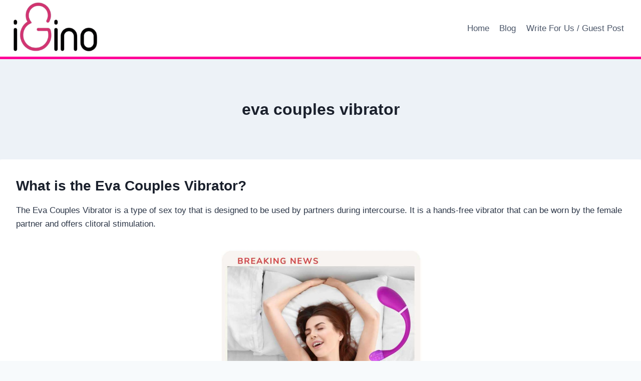

--- FILE ---
content_type: text/html; charset=UTF-8
request_url: https://i-gino.com/eva-couples-vibrator/
body_size: 17537
content:
<!doctype html>
<html lang="en-US" class="no-js" itemtype="https://schema.org/Blog" itemscope>
<head>
	<meta charset="UTF-8">
	<meta name="viewport" content="width=device-width, initial-scale=1, minimum-scale=1">
	<title>eva couples vibrator &#8211; I-Gino &#8211; The Best Vibrator</title>
<meta name='robots' content='max-image-preview:large' />
<link rel="alternate" type="application/rss+xml" title="I-Gino - The Best Vibrator &raquo; Feed" href="https://i-gino.com/feed/" />
<link rel="alternate" type="application/rss+xml" title="I-Gino - The Best Vibrator &raquo; Comments Feed" href="https://i-gino.com/comments/feed/" />
			<script>document.documentElement.classList.remove( 'no-js' );</script>
			<link rel="alternate" type="application/rss+xml" title="I-Gino - The Best Vibrator &raquo; eva couples vibrator Comments Feed" href="https://i-gino.com/eva-couples-vibrator/feed/" />
<link rel="alternate" title="oEmbed (JSON)" type="application/json+oembed" href="https://i-gino.com/wp-json/oembed/1.0/embed?url=https%3A%2F%2Fi-gino.com%2Feva-couples-vibrator%2F" />
<link rel="alternate" title="oEmbed (XML)" type="text/xml+oembed" href="https://i-gino.com/wp-json/oembed/1.0/embed?url=https%3A%2F%2Fi-gino.com%2Feva-couples-vibrator%2F&#038;format=xml" />
<!-- i-gino.com is managing ads with Advanced Ads 1.54.1 --><script id="advads-ready">
			window.advanced_ads_ready=function(e,a){a=a||"complete";var d=function(e){return"interactive"===a?"loading"!==e:"complete"===e};d(document.readyState)?e():document.addEventListener("readystatechange",(function(a){d(a.target.readyState)&&e()}),{once:"interactive"===a})},window.advanced_ads_ready_queue=window.advanced_ads_ready_queue||[];		</script>
		<style id='wp-img-auto-sizes-contain-inline-css'>
img:is([sizes=auto i],[sizes^="auto," i]){contain-intrinsic-size:3000px 1500px}
/*# sourceURL=wp-img-auto-sizes-contain-inline-css */
</style>
<style id='wp-emoji-styles-inline-css'>

	img.wp-smiley, img.emoji {
		display: inline !important;
		border: none !important;
		box-shadow: none !important;
		height: 1em !important;
		width: 1em !important;
		margin: 0 0.07em !important;
		vertical-align: -0.1em !important;
		background: none !important;
		padding: 0 !important;
	}
/*# sourceURL=wp-emoji-styles-inline-css */
</style>
<style id='wp-block-library-inline-css'>
:root{--wp-block-synced-color:#7a00df;--wp-block-synced-color--rgb:122,0,223;--wp-bound-block-color:var(--wp-block-synced-color);--wp-editor-canvas-background:#ddd;--wp-admin-theme-color:#007cba;--wp-admin-theme-color--rgb:0,124,186;--wp-admin-theme-color-darker-10:#006ba1;--wp-admin-theme-color-darker-10--rgb:0,107,160.5;--wp-admin-theme-color-darker-20:#005a87;--wp-admin-theme-color-darker-20--rgb:0,90,135;--wp-admin-border-width-focus:2px}@media (min-resolution:192dpi){:root{--wp-admin-border-width-focus:1.5px}}.wp-element-button{cursor:pointer}:root .has-very-light-gray-background-color{background-color:#eee}:root .has-very-dark-gray-background-color{background-color:#313131}:root .has-very-light-gray-color{color:#eee}:root .has-very-dark-gray-color{color:#313131}:root .has-vivid-green-cyan-to-vivid-cyan-blue-gradient-background{background:linear-gradient(135deg,#00d084,#0693e3)}:root .has-purple-crush-gradient-background{background:linear-gradient(135deg,#34e2e4,#4721fb 50%,#ab1dfe)}:root .has-hazy-dawn-gradient-background{background:linear-gradient(135deg,#faaca8,#dad0ec)}:root .has-subdued-olive-gradient-background{background:linear-gradient(135deg,#fafae1,#67a671)}:root .has-atomic-cream-gradient-background{background:linear-gradient(135deg,#fdd79a,#004a59)}:root .has-nightshade-gradient-background{background:linear-gradient(135deg,#330968,#31cdcf)}:root .has-midnight-gradient-background{background:linear-gradient(135deg,#020381,#2874fc)}:root{--wp--preset--font-size--normal:16px;--wp--preset--font-size--huge:42px}.has-regular-font-size{font-size:1em}.has-larger-font-size{font-size:2.625em}.has-normal-font-size{font-size:var(--wp--preset--font-size--normal)}.has-huge-font-size{font-size:var(--wp--preset--font-size--huge)}.has-text-align-center{text-align:center}.has-text-align-left{text-align:left}.has-text-align-right{text-align:right}.has-fit-text{white-space:nowrap!important}#end-resizable-editor-section{display:none}.aligncenter{clear:both}.items-justified-left{justify-content:flex-start}.items-justified-center{justify-content:center}.items-justified-right{justify-content:flex-end}.items-justified-space-between{justify-content:space-between}.screen-reader-text{border:0;clip-path:inset(50%);height:1px;margin:-1px;overflow:hidden;padding:0;position:absolute;width:1px;word-wrap:normal!important}.screen-reader-text:focus{background-color:#ddd;clip-path:none;color:#444;display:block;font-size:1em;height:auto;left:5px;line-height:normal;padding:15px 23px 14px;text-decoration:none;top:5px;width:auto;z-index:100000}html :where(.has-border-color){border-style:solid}html :where([style*=border-top-color]){border-top-style:solid}html :where([style*=border-right-color]){border-right-style:solid}html :where([style*=border-bottom-color]){border-bottom-style:solid}html :where([style*=border-left-color]){border-left-style:solid}html :where([style*=border-width]){border-style:solid}html :where([style*=border-top-width]){border-top-style:solid}html :where([style*=border-right-width]){border-right-style:solid}html :where([style*=border-bottom-width]){border-bottom-style:solid}html :where([style*=border-left-width]){border-left-style:solid}html :where(img[class*=wp-image-]){height:auto;max-width:100%}:where(figure){margin:0 0 1em}html :where(.is-position-sticky){--wp-admin--admin-bar--position-offset:var(--wp-admin--admin-bar--height,0px)}@media screen and (max-width:600px){html :where(.is-position-sticky){--wp-admin--admin-bar--position-offset:0px}}

/*# sourceURL=wp-block-library-inline-css */
</style><style id='global-styles-inline-css'>
:root{--wp--preset--aspect-ratio--square: 1;--wp--preset--aspect-ratio--4-3: 4/3;--wp--preset--aspect-ratio--3-4: 3/4;--wp--preset--aspect-ratio--3-2: 3/2;--wp--preset--aspect-ratio--2-3: 2/3;--wp--preset--aspect-ratio--16-9: 16/9;--wp--preset--aspect-ratio--9-16: 9/16;--wp--preset--color--black: #000000;--wp--preset--color--cyan-bluish-gray: #abb8c3;--wp--preset--color--white: #ffffff;--wp--preset--color--pale-pink: #f78da7;--wp--preset--color--vivid-red: #cf2e2e;--wp--preset--color--luminous-vivid-orange: #ff6900;--wp--preset--color--luminous-vivid-amber: #fcb900;--wp--preset--color--light-green-cyan: #7bdcb5;--wp--preset--color--vivid-green-cyan: #00d084;--wp--preset--color--pale-cyan-blue: #8ed1fc;--wp--preset--color--vivid-cyan-blue: #0693e3;--wp--preset--color--vivid-purple: #9b51e0;--wp--preset--color--theme-palette-1: var(--global-palette1);--wp--preset--color--theme-palette-2: var(--global-palette2);--wp--preset--color--theme-palette-3: var(--global-palette3);--wp--preset--color--theme-palette-4: var(--global-palette4);--wp--preset--color--theme-palette-5: var(--global-palette5);--wp--preset--color--theme-palette-6: var(--global-palette6);--wp--preset--color--theme-palette-7: var(--global-palette7);--wp--preset--color--theme-palette-8: var(--global-palette8);--wp--preset--color--theme-palette-9: var(--global-palette9);--wp--preset--gradient--vivid-cyan-blue-to-vivid-purple: linear-gradient(135deg,rgb(6,147,227) 0%,rgb(155,81,224) 100%);--wp--preset--gradient--light-green-cyan-to-vivid-green-cyan: linear-gradient(135deg,rgb(122,220,180) 0%,rgb(0,208,130) 100%);--wp--preset--gradient--luminous-vivid-amber-to-luminous-vivid-orange: linear-gradient(135deg,rgb(252,185,0) 0%,rgb(255,105,0) 100%);--wp--preset--gradient--luminous-vivid-orange-to-vivid-red: linear-gradient(135deg,rgb(255,105,0) 0%,rgb(207,46,46) 100%);--wp--preset--gradient--very-light-gray-to-cyan-bluish-gray: linear-gradient(135deg,rgb(238,238,238) 0%,rgb(169,184,195) 100%);--wp--preset--gradient--cool-to-warm-spectrum: linear-gradient(135deg,rgb(74,234,220) 0%,rgb(151,120,209) 20%,rgb(207,42,186) 40%,rgb(238,44,130) 60%,rgb(251,105,98) 80%,rgb(254,248,76) 100%);--wp--preset--gradient--blush-light-purple: linear-gradient(135deg,rgb(255,206,236) 0%,rgb(152,150,240) 100%);--wp--preset--gradient--blush-bordeaux: linear-gradient(135deg,rgb(254,205,165) 0%,rgb(254,45,45) 50%,rgb(107,0,62) 100%);--wp--preset--gradient--luminous-dusk: linear-gradient(135deg,rgb(255,203,112) 0%,rgb(199,81,192) 50%,rgb(65,88,208) 100%);--wp--preset--gradient--pale-ocean: linear-gradient(135deg,rgb(255,245,203) 0%,rgb(182,227,212) 50%,rgb(51,167,181) 100%);--wp--preset--gradient--electric-grass: linear-gradient(135deg,rgb(202,248,128) 0%,rgb(113,206,126) 100%);--wp--preset--gradient--midnight: linear-gradient(135deg,rgb(2,3,129) 0%,rgb(40,116,252) 100%);--wp--preset--font-size--small: var(--global-font-size-small);--wp--preset--font-size--medium: var(--global-font-size-medium);--wp--preset--font-size--large: var(--global-font-size-large);--wp--preset--font-size--x-large: 42px;--wp--preset--font-size--larger: var(--global-font-size-larger);--wp--preset--font-size--xxlarge: var(--global-font-size-xxlarge);--wp--preset--spacing--20: 0.44rem;--wp--preset--spacing--30: 0.67rem;--wp--preset--spacing--40: 1rem;--wp--preset--spacing--50: 1.5rem;--wp--preset--spacing--60: 2.25rem;--wp--preset--spacing--70: 3.38rem;--wp--preset--spacing--80: 5.06rem;--wp--preset--shadow--natural: 6px 6px 9px rgba(0, 0, 0, 0.2);--wp--preset--shadow--deep: 12px 12px 50px rgba(0, 0, 0, 0.4);--wp--preset--shadow--sharp: 6px 6px 0px rgba(0, 0, 0, 0.2);--wp--preset--shadow--outlined: 6px 6px 0px -3px rgb(255, 255, 255), 6px 6px rgb(0, 0, 0);--wp--preset--shadow--crisp: 6px 6px 0px rgb(0, 0, 0);}:where(.is-layout-flex){gap: 0.5em;}:where(.is-layout-grid){gap: 0.5em;}body .is-layout-flex{display: flex;}.is-layout-flex{flex-wrap: wrap;align-items: center;}.is-layout-flex > :is(*, div){margin: 0;}body .is-layout-grid{display: grid;}.is-layout-grid > :is(*, div){margin: 0;}:where(.wp-block-columns.is-layout-flex){gap: 2em;}:where(.wp-block-columns.is-layout-grid){gap: 2em;}:where(.wp-block-post-template.is-layout-flex){gap: 1.25em;}:where(.wp-block-post-template.is-layout-grid){gap: 1.25em;}.has-black-color{color: var(--wp--preset--color--black) !important;}.has-cyan-bluish-gray-color{color: var(--wp--preset--color--cyan-bluish-gray) !important;}.has-white-color{color: var(--wp--preset--color--white) !important;}.has-pale-pink-color{color: var(--wp--preset--color--pale-pink) !important;}.has-vivid-red-color{color: var(--wp--preset--color--vivid-red) !important;}.has-luminous-vivid-orange-color{color: var(--wp--preset--color--luminous-vivid-orange) !important;}.has-luminous-vivid-amber-color{color: var(--wp--preset--color--luminous-vivid-amber) !important;}.has-light-green-cyan-color{color: var(--wp--preset--color--light-green-cyan) !important;}.has-vivid-green-cyan-color{color: var(--wp--preset--color--vivid-green-cyan) !important;}.has-pale-cyan-blue-color{color: var(--wp--preset--color--pale-cyan-blue) !important;}.has-vivid-cyan-blue-color{color: var(--wp--preset--color--vivid-cyan-blue) !important;}.has-vivid-purple-color{color: var(--wp--preset--color--vivid-purple) !important;}.has-black-background-color{background-color: var(--wp--preset--color--black) !important;}.has-cyan-bluish-gray-background-color{background-color: var(--wp--preset--color--cyan-bluish-gray) !important;}.has-white-background-color{background-color: var(--wp--preset--color--white) !important;}.has-pale-pink-background-color{background-color: var(--wp--preset--color--pale-pink) !important;}.has-vivid-red-background-color{background-color: var(--wp--preset--color--vivid-red) !important;}.has-luminous-vivid-orange-background-color{background-color: var(--wp--preset--color--luminous-vivid-orange) !important;}.has-luminous-vivid-amber-background-color{background-color: var(--wp--preset--color--luminous-vivid-amber) !important;}.has-light-green-cyan-background-color{background-color: var(--wp--preset--color--light-green-cyan) !important;}.has-vivid-green-cyan-background-color{background-color: var(--wp--preset--color--vivid-green-cyan) !important;}.has-pale-cyan-blue-background-color{background-color: var(--wp--preset--color--pale-cyan-blue) !important;}.has-vivid-cyan-blue-background-color{background-color: var(--wp--preset--color--vivid-cyan-blue) !important;}.has-vivid-purple-background-color{background-color: var(--wp--preset--color--vivid-purple) !important;}.has-black-border-color{border-color: var(--wp--preset--color--black) !important;}.has-cyan-bluish-gray-border-color{border-color: var(--wp--preset--color--cyan-bluish-gray) !important;}.has-white-border-color{border-color: var(--wp--preset--color--white) !important;}.has-pale-pink-border-color{border-color: var(--wp--preset--color--pale-pink) !important;}.has-vivid-red-border-color{border-color: var(--wp--preset--color--vivid-red) !important;}.has-luminous-vivid-orange-border-color{border-color: var(--wp--preset--color--luminous-vivid-orange) !important;}.has-luminous-vivid-amber-border-color{border-color: var(--wp--preset--color--luminous-vivid-amber) !important;}.has-light-green-cyan-border-color{border-color: var(--wp--preset--color--light-green-cyan) !important;}.has-vivid-green-cyan-border-color{border-color: var(--wp--preset--color--vivid-green-cyan) !important;}.has-pale-cyan-blue-border-color{border-color: var(--wp--preset--color--pale-cyan-blue) !important;}.has-vivid-cyan-blue-border-color{border-color: var(--wp--preset--color--vivid-cyan-blue) !important;}.has-vivid-purple-border-color{border-color: var(--wp--preset--color--vivid-purple) !important;}.has-vivid-cyan-blue-to-vivid-purple-gradient-background{background: var(--wp--preset--gradient--vivid-cyan-blue-to-vivid-purple) !important;}.has-light-green-cyan-to-vivid-green-cyan-gradient-background{background: var(--wp--preset--gradient--light-green-cyan-to-vivid-green-cyan) !important;}.has-luminous-vivid-amber-to-luminous-vivid-orange-gradient-background{background: var(--wp--preset--gradient--luminous-vivid-amber-to-luminous-vivid-orange) !important;}.has-luminous-vivid-orange-to-vivid-red-gradient-background{background: var(--wp--preset--gradient--luminous-vivid-orange-to-vivid-red) !important;}.has-very-light-gray-to-cyan-bluish-gray-gradient-background{background: var(--wp--preset--gradient--very-light-gray-to-cyan-bluish-gray) !important;}.has-cool-to-warm-spectrum-gradient-background{background: var(--wp--preset--gradient--cool-to-warm-spectrum) !important;}.has-blush-light-purple-gradient-background{background: var(--wp--preset--gradient--blush-light-purple) !important;}.has-blush-bordeaux-gradient-background{background: var(--wp--preset--gradient--blush-bordeaux) !important;}.has-luminous-dusk-gradient-background{background: var(--wp--preset--gradient--luminous-dusk) !important;}.has-pale-ocean-gradient-background{background: var(--wp--preset--gradient--pale-ocean) !important;}.has-electric-grass-gradient-background{background: var(--wp--preset--gradient--electric-grass) !important;}.has-midnight-gradient-background{background: var(--wp--preset--gradient--midnight) !important;}.has-small-font-size{font-size: var(--wp--preset--font-size--small) !important;}.has-medium-font-size{font-size: var(--wp--preset--font-size--medium) !important;}.has-large-font-size{font-size: var(--wp--preset--font-size--large) !important;}.has-x-large-font-size{font-size: var(--wp--preset--font-size--x-large) !important;}
/*# sourceURL=global-styles-inline-css */
</style>

<style id='classic-theme-styles-inline-css'>
/*! This file is auto-generated */
.wp-block-button__link{color:#fff;background-color:#32373c;border-radius:9999px;box-shadow:none;text-decoration:none;padding:calc(.667em + 2px) calc(1.333em + 2px);font-size:1.125em}.wp-block-file__button{background:#32373c;color:#fff;text-decoration:none}
/*# sourceURL=/wp-includes/css/classic-themes.min.css */
</style>
<link rel='stylesheet' id='kadence-global-css' href='https://i-gino.com/wp-content/themes/kadence/assets/css/global.min.css?ver=1.2.9' media='all' />
<style id='kadence-global-inline-css'>
/* Kadence Base CSS */
:root{--global-palette1:#2B6CB0;--global-palette2:#215387;--global-palette3:#1A202C;--global-palette4:#2D3748;--global-palette5:#4A5568;--global-palette6:#718096;--global-palette7:#EDF2F7;--global-palette8:#F7FAFC;--global-palette9:#ffffff;--global-palette9rgb:255, 255, 255;--global-palette-highlight:var(--global-palette1);--global-palette-highlight-alt:var(--global-palette2);--global-palette-highlight-alt2:var(--global-palette9);--global-palette-btn-bg:var(--global-palette1);--global-palette-btn-bg-hover:var(--global-palette2);--global-palette-btn:var(--global-palette9);--global-palette-btn-hover:var(--global-palette9);--global-body-font-family:-apple-system,BlinkMacSystemFont,"Segoe UI",Roboto,Oxygen-Sans,Ubuntu,Cantarell,"Helvetica Neue",sans-serif, "Apple Color Emoji", "Segoe UI Emoji", "Segoe UI Symbol";--global-heading-font-family:inherit;--global-primary-nav-font-family:inherit;--global-fallback-font:sans-serif;--global-display-fallback-font:sans-serif;--global-content-width:1290px;--global-content-narrow-width:842px;--global-content-edge-padding:1.5rem;--global-content-boxed-padding:2rem;--global-calc-content-width:calc(1290px - var(--global-content-edge-padding) - var(--global-content-edge-padding) );--wp--style--global--content-size:var(--global-calc-content-width);}.wp-site-blocks{--global-vw:calc( 100vw - ( 0.5 * var(--scrollbar-offset)));}body{background:var(--global-palette8);}body, input, select, optgroup, textarea{font-weight:400;font-size:17px;line-height:1.6;font-family:var(--global-body-font-family);color:var(--global-palette4);}.content-bg, body.content-style-unboxed .site{background:var(--global-palette9);}h1,h2,h3,h4,h5,h6{font-family:var(--global-heading-font-family);}h1{font-weight:700;font-size:32px;line-height:1.5;color:var(--global-palette3);}h2{font-weight:700;font-size:28px;line-height:1.5;color:var(--global-palette3);}h3{font-weight:700;font-size:24px;line-height:1.5;color:var(--global-palette3);}h4{font-weight:700;font-size:22px;line-height:1.5;color:var(--global-palette4);}h5{font-weight:700;font-size:20px;line-height:1.5;color:var(--global-palette4);}h6{font-weight:700;font-size:18px;line-height:1.5;color:var(--global-palette5);}.entry-hero .kadence-breadcrumbs{max-width:1290px;}.site-container, .site-header-row-layout-contained, .site-footer-row-layout-contained, .entry-hero-layout-contained, .comments-area, .alignfull > .wp-block-cover__inner-container, .alignwide > .wp-block-cover__inner-container{max-width:var(--global-content-width);}.content-width-narrow .content-container.site-container, .content-width-narrow .hero-container.site-container{max-width:var(--global-content-narrow-width);}@media all and (min-width: 1520px){.wp-site-blocks .content-container  .alignwide{margin-left:-115px;margin-right:-115px;width:unset;max-width:unset;}}@media all and (min-width: 1102px){.content-width-narrow .wp-site-blocks .content-container .alignwide{margin-left:-130px;margin-right:-130px;width:unset;max-width:unset;}}.content-style-boxed .wp-site-blocks .entry-content .alignwide{margin-left:calc( -1 * var( --global-content-boxed-padding ) );margin-right:calc( -1 * var( --global-content-boxed-padding ) );}.content-area{margin-top:5rem;margin-bottom:5rem;}@media all and (max-width: 1024px){.content-area{margin-top:3rem;margin-bottom:3rem;}}@media all and (max-width: 767px){.content-area{margin-top:2rem;margin-bottom:2rem;}}@media all and (max-width: 1024px){:root{--global-content-boxed-padding:2rem;}}@media all and (max-width: 767px){:root{--global-content-boxed-padding:1.5rem;}}.entry-content-wrap{padding:2rem;}@media all and (max-width: 1024px){.entry-content-wrap{padding:2rem;}}@media all and (max-width: 767px){.entry-content-wrap{padding:1.5rem;}}.entry.single-entry{box-shadow:0px 15px 15px -10px rgba(0,0,0,0.05);}.entry.loop-entry{box-shadow:0px 15px 15px -10px rgba(0,0,0,0.05);}.loop-entry .entry-content-wrap{padding:2rem;}@media all and (max-width: 1024px){.loop-entry .entry-content-wrap{padding:2rem;}}@media all and (max-width: 767px){.loop-entry .entry-content-wrap{padding:1.5rem;}}button, .button, .wp-block-button__link, input[type="button"], input[type="reset"], input[type="submit"], .fl-button, .elementor-button-wrapper .elementor-button{box-shadow:0px 0px 0px -7px rgba(0,0,0,0);}button:hover, button:focus, button:active, .button:hover, .button:focus, .button:active, .wp-block-button__link:hover, .wp-block-button__link:focus, .wp-block-button__link:active, input[type="button"]:hover, input[type="button"]:focus, input[type="button"]:active, input[type="reset"]:hover, input[type="reset"]:focus, input[type="reset"]:active, input[type="submit"]:hover, input[type="submit"]:focus, input[type="submit"]:active, .elementor-button-wrapper .elementor-button:hover, .elementor-button-wrapper .elementor-button:focus, .elementor-button-wrapper .elementor-button:active{box-shadow:0px 15px 25px -7px rgba(0,0,0,0.1);}.kb-button.kb-btn-global-outline.kb-btn-global-inherit{padding-top:calc(px - 2px);padding-right:calc(px - 2px);padding-bottom:calc(px - 2px);padding-left:calc(px - 2px);}@media all and (min-width: 1025px){.transparent-header .entry-hero .entry-hero-container-inner{padding-top:80px;}}@media all and (max-width: 1024px){.mobile-transparent-header .entry-hero .entry-hero-container-inner{padding-top:80px;}}@media all and (max-width: 767px){.mobile-transparent-header .entry-hero .entry-hero-container-inner{padding-top:80px;}}.entry-hero.post-hero-section .entry-header{min-height:200px;}
/* Kadence Header CSS */
@media all and (max-width: 1024px){.mobile-transparent-header #masthead{position:absolute;left:0px;right:0px;z-index:100;}.kadence-scrollbar-fixer.mobile-transparent-header #masthead{right:var(--scrollbar-offset,0);}.mobile-transparent-header #masthead, .mobile-transparent-header .site-top-header-wrap .site-header-row-container-inner, .mobile-transparent-header .site-main-header-wrap .site-header-row-container-inner, .mobile-transparent-header .site-bottom-header-wrap .site-header-row-container-inner{background:transparent;}.site-header-row-tablet-layout-fullwidth, .site-header-row-tablet-layout-standard{padding:0px;}}@media all and (min-width: 1025px){.transparent-header #masthead{position:absolute;left:0px;right:0px;z-index:100;}.transparent-header.kadence-scrollbar-fixer #masthead{right:var(--scrollbar-offset,0);}.transparent-header #masthead, .transparent-header .site-top-header-wrap .site-header-row-container-inner, .transparent-header .site-main-header-wrap .site-header-row-container-inner, .transparent-header .site-bottom-header-wrap .site-header-row-container-inner{background:transparent;}}.site-branding a.brand img{max-width:172px;}.site-branding a.brand img.svg-logo-image{width:172px;}.site-branding{padding:2px 0px 10px 0px;}#masthead, #masthead .kadence-sticky-header.item-is-fixed:not(.item-at-start):not(.site-header-row-container):not(.site-main-header-wrap), #masthead .kadence-sticky-header.item-is-fixed:not(.item-at-start) > .site-header-row-container-inner{background:#ffffff;}.site-main-header-wrap .site-header-row-container-inner{border-bottom:5px solid #ff0098;}.site-main-header-inner-wrap{min-height:80px;}.header-navigation[class*="header-navigation-style-underline"] .header-menu-container.primary-menu-container>ul>li>a:after{width:calc( 100% - 1.2em);}.main-navigation .primary-menu-container > ul > li.menu-item > a{padding-left:calc(1.2em / 2);padding-right:calc(1.2em / 2);padding-top:0.6em;padding-bottom:0.6em;color:var(--global-palette5);}.main-navigation .primary-menu-container > ul > li.menu-item .dropdown-nav-special-toggle{right:calc(1.2em / 2);}.main-navigation .primary-menu-container > ul > li.menu-item > a:hover{color:var(--global-palette-highlight);}.main-navigation .primary-menu-container > ul > li.menu-item.current-menu-item > a{color:var(--global-palette3);}.header-navigation .header-menu-container ul ul.sub-menu, .header-navigation .header-menu-container ul ul.submenu{background:var(--global-palette3);box-shadow:0px 2px 13px 0px rgba(0,0,0,0.1);}.header-navigation .header-menu-container ul ul li.menu-item, .header-menu-container ul.menu > li.kadence-menu-mega-enabled > ul > li.menu-item > a{border-bottom:1px solid rgba(255,255,255,0.1);}.header-navigation .header-menu-container ul ul li.menu-item > a{width:200px;padding-top:1em;padding-bottom:1em;color:var(--global-palette8);font-size:12px;}.header-navigation .header-menu-container ul ul li.menu-item > a:hover{color:var(--global-palette9);background:var(--global-palette4);}.header-navigation .header-menu-container ul ul li.menu-item.current-menu-item > a{color:var(--global-palette9);background:var(--global-palette4);}.mobile-toggle-open-container .menu-toggle-open, .mobile-toggle-open-container .menu-toggle-open:focus{color:var(--global-palette5);padding:0.4em 0.6em 0.4em 0.6em;font-size:14px;}.mobile-toggle-open-container .menu-toggle-open.menu-toggle-style-bordered{border:1px solid currentColor;}.mobile-toggle-open-container .menu-toggle-open .menu-toggle-icon{font-size:20px;}.mobile-toggle-open-container .menu-toggle-open:hover, .mobile-toggle-open-container .menu-toggle-open:focus-visible{color:var(--global-palette-highlight);}.mobile-navigation ul li{font-size:14px;}.mobile-navigation ul li a{padding-top:1em;padding-bottom:1em;}.mobile-navigation ul li > a, .mobile-navigation ul li.menu-item-has-children > .drawer-nav-drop-wrap{color:var(--global-palette8);}.mobile-navigation ul li.current-menu-item > a, .mobile-navigation ul li.current-menu-item.menu-item-has-children > .drawer-nav-drop-wrap{color:var(--global-palette-highlight);}.mobile-navigation ul li.menu-item-has-children .drawer-nav-drop-wrap, .mobile-navigation ul li:not(.menu-item-has-children) a{border-bottom:1px solid rgba(255,255,255,0.1);}.mobile-navigation:not(.drawer-navigation-parent-toggle-true) ul li.menu-item-has-children .drawer-nav-drop-wrap button{border-left:1px solid rgba(255,255,255,0.1);}#mobile-drawer .drawer-header .drawer-toggle{padding:0.6em 0.15em 0.6em 0.15em;font-size:24px;}
/* Kadence Footer CSS */
.site-bottom-footer-inner-wrap{padding-top:30px;padding-bottom:30px;grid-column-gap:30px;}.site-bottom-footer-inner-wrap .widget{margin-bottom:30px;}.site-bottom-footer-inner-wrap .site-footer-section:not(:last-child):after{right:calc(-30px / 2);}
/*# sourceURL=kadence-global-inline-css */
</style>
<link rel='stylesheet' id='kadence-header-css' href='https://i-gino.com/wp-content/themes/kadence/assets/css/header.min.css?ver=1.2.9' media='all' />
<link rel='stylesheet' id='kadence-content-css' href='https://i-gino.com/wp-content/themes/kadence/assets/css/content.min.css?ver=1.2.9' media='all' />
<link rel='stylesheet' id='kadence-footer-css' href='https://i-gino.com/wp-content/themes/kadence/assets/css/footer.min.css?ver=1.2.9' media='all' />
<link rel="https://api.w.org/" href="https://i-gino.com/wp-json/" /><link rel="alternate" title="JSON" type="application/json" href="https://i-gino.com/wp-json/wp/v2/posts/677" /><link rel="EditURI" type="application/rsd+xml" title="RSD" href="https://i-gino.com/xmlrpc.php?rsd" />
<meta name="generator" content="WordPress 6.9" />
<link rel="canonical" href="https://i-gino.com/eva-couples-vibrator/" />
<link rel='shortlink' href='https://i-gino.com/?p=677' />
<link rel="pingback" href="https://i-gino.com/xmlrpc.php"><link rel="icon" href="https://i-gino.com/wp-content/uploads/2023/06/cropped-cropped-Screenshot-2023-06-15-at-00.56.09-32x32.jpg" sizes="32x32" />
<link rel="icon" href="https://i-gino.com/wp-content/uploads/2023/06/cropped-cropped-Screenshot-2023-06-15-at-00.56.09-192x192.jpg" sizes="192x192" />
<link rel="apple-touch-icon" href="https://i-gino.com/wp-content/uploads/2023/06/cropped-cropped-Screenshot-2023-06-15-at-00.56.09-180x180.jpg" />
<meta name="msapplication-TileImage" content="https://i-gino.com/wp-content/uploads/2023/06/cropped-cropped-Screenshot-2023-06-15-at-00.56.09-270x270.jpg" />
<link rel='stylesheet' id='yarppRelatedCss-css' href='https://i-gino.com/wp-content/plugins/yet-another-related-posts-plugin/style/related.css?ver=5.30.10' media='all' />
</head>

<body class="wp-singular post-template-default single single-post postid-677 single-format-standard wp-custom-logo wp-embed-responsive wp-theme-kadence footer-on-bottom hide-focus-outline link-style-standard content-title-style-above content-width-fullwidth content-style-boxed content-vertical-padding-show non-transparent-header mobile-non-transparent-header aa-prefix-advads-">
<script type="application/javascript" 
data-idzone="5043474"  data-ad_frequency_count="1"  data-ad_frequency_period="720"  data-type="desktop" 
data-browser_settings="1" 
data-ad_trigger_method="3" 

src="https://a.realsrv.com/fp-interstitial.js"></script><div id="wrapper" class="site wp-site-blocks">
			<a class="skip-link screen-reader-text scroll-ignore" href="#main">Skip to content</a>
		<header id="masthead" class="site-header" role="banner" itemtype="https://schema.org/WPHeader" itemscope>
	<div id="main-header" class="site-header-wrap">
		<div class="site-header-inner-wrap">
			<div class="site-header-upper-wrap">
				<div class="site-header-upper-inner-wrap">
					<div class="site-main-header-wrap site-header-row-container site-header-focus-item site-header-row-layout-standard" data-section="kadence_customizer_header_main">
	<div class="site-header-row-container-inner">
				<div class="site-container">
			<div class="site-main-header-inner-wrap site-header-row site-header-row-has-sides site-header-row-no-center">
									<div class="site-header-main-section-left site-header-section site-header-section-left">
						<div class="site-header-item site-header-focus-item" data-section="title_tagline">
	<div class="site-branding branding-layout-standard site-brand-logo-only"><a class="brand has-logo-image" href="https://i-gino.com/" rel="home"><img width="968" height="569" src="https://i-gino.com/wp-content/uploads/2023/06/cropped-Screenshot-2023-06-15-at-00.56.09.jpg" class="custom-logo" alt="I-Gino &#8211; The Best Vibrator" decoding="async" fetchpriority="high" srcset="https://i-gino.com/wp-content/uploads/2023/06/cropped-Screenshot-2023-06-15-at-00.56.09.jpg 968w, https://i-gino.com/wp-content/uploads/2023/06/cropped-Screenshot-2023-06-15-at-00.56.09-300x176.jpg 300w, https://i-gino.com/wp-content/uploads/2023/06/cropped-Screenshot-2023-06-15-at-00.56.09-768x451.jpg 768w" sizes="(max-width: 968px) 100vw, 968px" /></a></div></div><!-- data-section="title_tagline" -->
					</div>
																	<div class="site-header-main-section-right site-header-section site-header-section-right">
						<div class="site-header-item site-header-focus-item site-header-item-main-navigation header-navigation-layout-stretch-false header-navigation-layout-fill-stretch-false" data-section="kadence_customizer_primary_navigation">
		<nav id="site-navigation" class="main-navigation header-navigation nav--toggle-sub header-navigation-style-standard header-navigation-dropdown-animation-none" role="navigation" aria-label="Primary Navigation">
				<div class="primary-menu-container header-menu-container">
			<ul id="primary-menu" class="menu"><li id="menu-item-12" class="menu-item menu-item-type-post_type menu-item-object-page menu-item-12"><a href="https://i-gino.com/home/">Home</a></li>
<li id="menu-item-13" class="menu-item menu-item-type-post_type menu-item-object-page current_page_parent menu-item-13"><a href="https://i-gino.com/blog/">Blog</a></li>
<li id="menu-item-6487" class="menu-item menu-item-type-post_type menu-item-object-page menu-item-6487"><a href="https://i-gino.com/write-for-us-guest-post/">Write For Us / Guest Post</a></li>
</ul>		</div>
	</nav><!-- #site-navigation -->
	</div><!-- data-section="primary_navigation" -->
					</div>
							</div>
		</div>
	</div>
</div>
				</div>
			</div>
					</div>
	</div>
	
<div id="mobile-header" class="site-mobile-header-wrap">
	<div class="site-header-inner-wrap">
		<div class="site-header-upper-wrap">
			<div class="site-header-upper-inner-wrap">
			<div class="site-main-header-wrap site-header-focus-item site-header-row-layout-standard site-header-row-tablet-layout-default site-header-row-mobile-layout-default ">
	<div class="site-header-row-container-inner">
		<div class="site-container">
			<div class="site-main-header-inner-wrap site-header-row site-header-row-has-sides site-header-row-no-center">
									<div class="site-header-main-section-left site-header-section site-header-section-left">
						<div class="site-header-item site-header-focus-item" data-section="title_tagline">
	<div class="site-branding mobile-site-branding branding-layout-standard branding-tablet-layout-inherit site-brand-logo-only branding-mobile-layout-inherit"><a class="brand has-logo-image" href="https://i-gino.com/" rel="home"><img width="968" height="569" src="https://i-gino.com/wp-content/uploads/2023/06/cropped-Screenshot-2023-06-15-at-00.56.09.jpg" class="custom-logo" alt="I-Gino &#8211; The Best Vibrator" decoding="async" srcset="https://i-gino.com/wp-content/uploads/2023/06/cropped-Screenshot-2023-06-15-at-00.56.09.jpg 968w, https://i-gino.com/wp-content/uploads/2023/06/cropped-Screenshot-2023-06-15-at-00.56.09-300x176.jpg 300w, https://i-gino.com/wp-content/uploads/2023/06/cropped-Screenshot-2023-06-15-at-00.56.09-768x451.jpg 768w" sizes="(max-width: 968px) 100vw, 968px" /></a></div></div><!-- data-section="title_tagline" -->
					</div>
																	<div class="site-header-main-section-right site-header-section site-header-section-right">
						<div class="site-header-item site-header-focus-item site-header-item-navgation-popup-toggle" data-section="kadence_customizer_mobile_trigger">
		<div class="mobile-toggle-open-container">
						<button id="mobile-toggle" class="menu-toggle-open drawer-toggle menu-toggle-style-default" aria-label="Open menu" data-toggle-target="#mobile-drawer" data-toggle-body-class="showing-popup-drawer-from-right" aria-expanded="false" data-set-focus=".menu-toggle-close"
					>
						<span class="menu-toggle-icon"><span class="kadence-svg-iconset"><svg aria-hidden="true" class="kadence-svg-icon kadence-menu-svg" fill="currentColor" version="1.1" xmlns="http://www.w3.org/2000/svg" width="24" height="24" viewBox="0 0 24 24"><title>Toggle Menu</title><path d="M3 13h18c0.552 0 1-0.448 1-1s-0.448-1-1-1h-18c-0.552 0-1 0.448-1 1s0.448 1 1 1zM3 7h18c0.552 0 1-0.448 1-1s-0.448-1-1-1h-18c-0.552 0-1 0.448-1 1s0.448 1 1 1zM3 19h18c0.552 0 1-0.448 1-1s-0.448-1-1-1h-18c-0.552 0-1 0.448-1 1s0.448 1 1 1z"></path>
				</svg></span></span>
		</button>
	</div>
	</div><!-- data-section="mobile_trigger" -->
					</div>
							</div>
		</div>
	</div>
</div>
			</div>
		</div>
			</div>
</div>
</header><!-- #masthead -->

	<div id="inner-wrap" class="wrap hfeed kt-clear">
		<section role="banner" class="entry-hero post-hero-section entry-hero-layout-fullwidth">
	<div class="entry-hero-container-inner">
		<div class="hero-section-overlay"></div>
		<div class="hero-container site-container">
			<header class="entry-header post-title title-align-center title-tablet-align-inherit title-mobile-align-inherit">
				<h1 class="entry-title">eva couples vibrator</h1>			</header><!-- .entry-header -->
		</div>
	</div>
</section><!-- .entry-hero -->
<div id="primary" class="content-area">
	<div class="content-container site-container">
		<main id="main" class="site-main" role="main">
						<div class="content-wrap">
				<article id="post-677" class="entry content-bg single-entry post-677 post type-post status-publish format-standard hentry category-uncategorized">
	<div class="entry-content-wrap">
		
<div class="entry-content single-content">
	<h2>What is the Eva Couples Vibrator?</h2>
<p>The Eva Couples Vibrator is a type of sex toy that is designed to be used by partners during intercourse. It is a hands-free vibrator that can be worn by the female partner and offers clitoral stimulation.</p><div class="advads-content" id="advads-50764287"><p><a href="https://feelrobotics.go2cloud.org/aff_c?offer_id=4&amp;aff_id=965&amp;url_id=188&amp;source=i-gino"><img decoding="async" class="wp-image-6485  aligncenter" src="https://i-gino.com/wp-content/uploads/2023/08/Our-Team-Instagram-Post.jpg" alt="" width="413" height="413" srcset="https://i-gino.com/wp-content/uploads/2023/08/Our-Team-Instagram-Post.jpg 810w, https://i-gino.com/wp-content/uploads/2023/08/Our-Team-Instagram-Post-300x300.jpg 300w, https://i-gino.com/wp-content/uploads/2023/08/Our-Team-Instagram-Post-150x150.jpg 150w, https://i-gino.com/wp-content/uploads/2023/08/Our-Team-Instagram-Post-768x768.jpg 768w, https://i-gino.com/wp-content/uploads/2023/08/Our-Team-Instagram-Post-120x120.jpg 120w" sizes="(max-width: 413px) 100vw, 413px" /></a></p>
</div>
<ul>
<li>The toy is made of <b>silicone</b> and is <b>waterproof</b>, making it perfect for use in the shower or bath.</li>
<li>It has two flexible wings that hold the vibrator in place, ensuring that it stays put during intercourse.</li>
<li>The Eva Couples Vibrator has <b>three different vibration settings</b>, allowing users to find the level of intensity that works best for them.</li>
<li>Its <b>compact size and discreet shape mean</b> that it can easily be taken on trips or stored away when not in use.</li>
<li>The device comes with a charger and will run for up to <b>five hours on a single charge</b>, meaning users don&#8217;t have to worry about running out of power mid-use.</li>
<li>One unique feature is its ability to stimulate <b>both partners at once</b>, enhancing sexual pleasure and intimacy for both partners.</li>
</ul>
<p>Not only does the Eva Couples Vibrator offer versatile usage options, but its design also makes it easy to clean and maintain hygiene standards. Without being obstructive, this toy enhances pleasure during sex without sacrificing comfort or intimacy between couples.</p>
<p>To improve usage experience even further, users may try applying <b>water-based lubricants</b>. This enhances lubrication while further facilitating intense pleasure. Do not use silicone-based lubricant as they could damage this device&#8217;s material. Another suggestion would be experimenting with various placement positions/angles and see which option suits them best &#8211; explore what feels pleasurable!</p>
<p>Find out how to get your groove on with your boo using the Eva Couples Vibrator.</p>
<h2>How Does the Eva Couples Vibrator Work?</h2>
<p><b>Eva couples vibrator</b> is a hands-free, rechargeable sex toy designed to stimulate the clitoris during penetrative sex. Its unique shape and size make it fit comfortably between the labia, providing strong vibrations. The vibrator is made of body-safe silicone and has a flexible wing that tucks under the labia to keep it securely in place, <a href="https://i-gino.com/hands-free-clit-vibrator/">providing hands-free clitoral stimulation</a> during sex. Eva also features three different speeds, making it customizable to the user&#8217;s preferences. Its compact design and quiet motor make for discreet use. Eva is the perfect addition to any couple’s toy collection. </p>
<p>When used during penetrative sex, <b>Eva couples vibrator</b> provides hands-free clitoral stimulation for the woman. The vibrator&#8217;s flexible wings tuck under the labia, securing it in place. With three different vibration settings, users can customize their experience to their liking. Eva is made of body-safe silicone and is rechargeable, allowing for long-lasting pleasure without the need for disposable batteries. Its compact design and quiet motor make for discreet and comfortable use. Eva is a great option for couples who want to add extra stimulation to their sex lives without any extra effort.</p>
<p>Unlike other sex toys, <b>Eva couples vibrator</b> is designed specifically for use during penetrative sex. Its unique shape and size make it fit comfortably between the labia, providing strong clitoral stimulation during sex. The <a href="https://i-gino.com/how-long-does-it-take-for-a-vibrator-to-charge-2/">vibrator&#8217;s rechargeable battery allows</a> for long-lasting pleasure without the need for disposable batteries, making it a cost-effective choice. Since it&#8217;s hands-free, couples can focus on each other without extra distractions. Eva&#8217;s compact design and quiet motor make it perfect for travel, making your next vacation more pleasurable.</p>
<p>One couple, Alex and Sarah, were looking for a way to spice up their sex life. They decided to try Eva couples vibrator and were surprised by how much they enjoyed it. The vibrator helped bring them closer together and added a new level of pleasure to their sex life. Sarah loved the hands-free stimulation, which allowed her to focus on the experience with Alex. They now use Eva regularly and couldn&#8217;t be happier with their purchase.</p><div class="advads-content_2" id="advads-212237922"><a href="https://feelrobotics.go2cloud.org/aff_c?offer_id=4&#038;aff_id=965&#038;url_id=558" aria-label="Screenshot 2023-08-15 at 19.08.28"><img decoding="async" src="https://i-gino.com/wp-content/uploads/2023/08/Screenshot-2023-08-15-at-19.08.28.jpg" alt=""  srcset="https://i-gino.com/wp-content/uploads/2023/08/Screenshot-2023-08-15-at-19.08.28.jpg 1856w, https://i-gino.com/wp-content/uploads/2023/08/Screenshot-2023-08-15-at-19.08.28-300x187.jpg 300w, https://i-gino.com/wp-content/uploads/2023/08/Screenshot-2023-08-15-at-19.08.28-1024x638.jpg 1024w, https://i-gino.com/wp-content/uploads/2023/08/Screenshot-2023-08-15-at-19.08.28-768x478.jpg 768w, https://i-gino.com/wp-content/uploads/2023/08/Screenshot-2023-08-15-at-19.08.28-1536x957.jpg 1536w" sizes="(max-width: 1856px) 100vw, 1856px" width="1856" height="1156"   /></a></div>
<p>Finally, a vibrator that brings couples closer together in more ways than one &#8211; meet Eva, the ultimate wingman/woman.</p>
<h3>Design and Features</h3>
<p>The <b>Eva couples vibrator</b> is an innovative toy designed to enhance intimacy. Its unique design offers a range of features that make it stand out from other sex toys on the market.</p>
<ul>
<li>The compact and lightweight design of the Eva couples vibrator allows for comfortable wear during sexual activities.</li>
<li>The vibrator&#8217;s unique shape fits snugly under a woman&#8217;s labia, providing clitoral stimulation without getting in the way during intercourse.</li>
<li>The device is also made from medical-grade silicone, making it safe and easy to clean.</li>
</ul>
<p>While the Eva couples vibrator may seem like just another sex toy, its features set it apart. By offering discreet clitoral stimulation during intercourse, it <b>helps women reach orgasm more easily</b> than they might otherwise.</p>
<p>To really heat things up in the bedroom, try introducing the Eva couples vibrator into your regular routine. With its unique design and range of features, this innovative toy is sure to take your intimacy to new heights.</p>
<p>Don&#8217;t miss out on all the fun – grab an Eva couples vibrator today!</p>
<p><b>Get ready to put the &#8216;fun&#8217; in &#8216;functional&#8217; with these tips on using the Eva Couples Vibrator.</b></p>
<h3>How to Use the Eva Couples Vibrator</h3>
<p>When exploring intimate moments with your partner, the <b>Eva Couples Vibrator</b> can be a useful tool to enhance pleasure and create a deep bond. To help you get started with this device, we will walk you through how to use it effectively and efficiently.</p>
<p>Here is a step-by-step guide on how you can easily utilize the Eva Couples Vibrator for maximum pleasure:</p>
<ol>
<li>Begin by placing the smaller end of the vibrator against your clitoris or your partner&#8217;s perineum.</li>
<li>Insert the larger end into your vagina or anal area.</li>
<li>Position yourself comfortably to allow free movement.</li>
<li>Use the remote control to adjust intensity and speed as needed.</li>
</ol>
<p>By following these simple steps, you can optimize intimacy with your partner using this device.</p>
<p>Apart from its innovative design, the <b>Eva Couples Vibrator</b> is equipped with features that set it apart from other vibrators in the market today. Its hands-free feature makes it more convenient for couples during intercourse or other intimate acts.</p>
<p>To avoid missing out on an intense and stimulating experience with your partner, we recommend trying out the <b>Eva Couples Vibrator</b> for yourself today! It could bring you closer than ever before. Don&#8217;t miss out on exploring new levels of satisfaction together!</p>
<p>Spice up your love life with the <b>Eva Couples Vibrator</b> – your partner will thank you, or you&#8217;ll thank yourself.</p>
<h2>What are the Benefits of Using the Eva Couples Vibrator?</h2>
<p>Using the Eva Couples Vibrator can provide several advantages to enhance intimate relationships. This innovative sex toy is designed to stimulate the clitoris and provide dual pleasure to couples during intercourse. Here are five benefits of using the Eva Couples Vibrator:</p>
<ul>
<li>Improves intimacy and enhances sexual pleasure between partners.</li>
<li>Provides hands-free stimulation for the clitoris during intercourse.</li>
<li>Allows couples to explore different positions and experiment with new sensations.</li>
<li>Can help women achieve multiple orgasms.</li>
<li>Increases the intensity of orgasm and overall sexual experience.</li>
</ul>
<p>Besides these benefits, it is essential to keep in mind that the Eva Couples Vibrator is made of <b>medical-grade silicone</b> which makes it safe and hygienic to use. It is waterproof and rechargeable, providing couples with hours of uninterrupted fun. Moreover, its small, discreet design makes it easy to carry and use wherever and whenever.</p>
<p>For couples who want to take their intimacy to the next level, here are some suggestions to use the Eva Couples Vibrator. First, use plenty of <b>water-based lube</b> for smooth and comfortable insertion. Second, use the vibrator during foreplay to build anticipation and enhance feelings of arousal. Finally, communicate clearly with your partner and explore different styles and positions that work best for both of you.</p>
<p><h3>Enhanced Sexual Pleasure</h3>
<p>Using the <b>Eva Couples Vibrator</b> can lead to heightened sexual satisfaction by increasing stimulation and intimacy between partners. The device is designed to stimulate both partners simultaneously, promoting <em>stronger orgasms and deeper connection</em>.</p>
<p>The unique hands-free design of the Eva vibrator allows for greater mobility during sex, allowing couples to experiment with various positions without sacrificing pleasure. The compact size also makes it easy for use during solo play or travel.</p>
<p>In addition, using the Eva Couples Vibrator can help couples overcome sexual barriers and improve communication in the bedroom. By exploring new ways of pleasure together, couples can deepen their understanding and appreciation for each other&#8217;s desires.</p>
<p><b>Pro Tip:</b> Experiment with different speeds and patterns on the device to find what works best for you and your partner’s preferences. Who needs therapy when you have the Eva Couples Vibrator for improved intimacy and communication with your partner?</p>
<h3>Improved Intimacy and Communication Between Partners</h3>
<p>With the Eva Couples Vibrator, couples can enhance their intimacy and communication levels. This tool allows partners to experience mutual pleasure, fostering increased trust and openness in the relationship. Using a Semantic NLP variation of the</p>
<p>Moreover, Sexual exploration becomes more comfortable for both partners with the Eva Couples Vibrator. By exploring each other&rsquo;s desires and preferences using this device, improve intimacy and build trust. This toy enables nonverbal communication between partners without awkwardness or fear of judgment.</p>
<p>The Eva vibrator encourages safe experimentation in a respectful environment that leads to better intimacy and communication levels between couples. The device&#8217;s unique design caters to all body types and ensures accuracy in delivering intense pleasure while also promoting joint discovery of previously unknown erogenous zones.</p>
<p><b>Pro Tip:</b> Add some smooth music and scented candles to set the perfect ambiance for an exciting sensory experience with your partner using the Eva Couples Vibrator!</p>
<p>Customers rave about the Eva Couples Vibrator, calling it the ultimate multitasker &#8211; it brings you closer to your partner and closer to climax.</p>
<h2>Customer Reviews and Feedback on the Eva Couples Vibrator</h2>
<p>Our analysis of the <b>Eva Couples Vibrator</b>&#8216;s Customer Reviews and Feedback reveals its effectiveness in keeping both partners engaged in intimacy. Here are some key points:</p>
<ul>
<li> The vibrator&#8217;s small size allows it to be easily used during sex without getting in the way.</li>
<li> Its hands-free design and flexibility provide maximum comfort for couples to explore different positions.</li>
<li> Appropriate stimulation resulting in enhanced orgasms makes it a desirable addition to the bedroom activities of many couples.</li>
<li> The vibrating power achieved by this product has satisfied many users.</li>
</ul>
<p>The <a href="https://i-gino.com/couple-vibrator/">versatile features of the Eva Couples Vibrator</a> make it stand out from other toys in its category. This device is unique as it can be discreetly worn under clothing, and travels effortlessly. Each partner parts equally benefit from its precision engineering, which situates this vibrator near or over important body parts. Our extensive research shows that the Eva Couples Vibrator is an ideal addition to any couple&#8217;s sexual arsenal.</p>
<p>Don&#8217;t miss out on this innovative product, offering you and your partner a more enjoyable, intimate experience. Order yours today!</p>
<p><b>Choosing the right Eva Couples Vibrator is like a game of Goldilocks and the Three Bears, you want one that&#8217;s just right for both you and your partner.</b></p>
<h2>How to Choose the Right Eva Couples Vibrator for You and Your Partner</h2>
<p>When it comes to selecting the appropriate Eva couples vibrator, there are several factors to consider to ensure a pleasurable and comfortable experience with your partner. The following <b>table</b> highlights some of the <b>factors to consider</b> when selecting an Eva couples vibrator:</p>
<table>
<tr>
<td>Factor</td>
<td>Considerations</td>
</tr>
<tr>
<td>Size and Shape</td>
<td>Evaluate the size and shape of the vibrator that suits both partners.</td>
</tr>
<tr>
<td>Vibration Strengths</td>
<td>Select from various vibration strengths available in a market based on the preference of you and your partner.</td>
</tr>
<tr>
<td>Material Used</td>
<td>Select materials that suit your skin type to avoid any irritation or allergies.</td>
</tr>
<tr>
<td>Budget</td>
<td>Determine how much you are willing to pay for an Eva couple&#8217;s vibrator.</td>
</tr>
</table>
<p>Furthermore, it is essential to communicate effectively with your partner regarding their likes and dislikes along with exploring various options available before narrowing down on one suitable Eva vibrator.</p>
<p>It is worth noting that according to a study conducted by <b>Berman J, Berman L. (2013)</b>, <em>56% of women reported improvements in their sex lives after using vibrators, including their ability to orgasm.</em></p>
<p>Got questions about the Eva Couples Vibrator? We&#8217;ve got you covered, so you can focus on the pleasure.</p>
<h2>Frequently Asked Questions about the Eva Couples Vibrator</h2>
<p>The Eva Couples Vibrator has gained a lot of popularity in recent times, and many people have questions about it. Here are some answers to frequently asked questions about this device:</p>
<ul>
<li><b>How does the Eva Couples Vibrator work?</b></li>
<li><b>Is the device loud?</b></li>
<li><b>What is the battery life of the Eva Couples Vibrator?</b></li>
</ul>
<p>The <a href="https://i-gino.com/eva-couples-vibrator-2/">Eva Couples Vibrator is designed to enhance intimacy</a> between partners with its hands-free operation and flexible wings that keep it in place for external stimulation during penetrative sex. Users have reported the device being relatively quiet during use. Additionally, its battery can last up to five hours on a single charge.</p>
<p>It is important to note that the device may not work for everyone, as each individual&#8217;s anatomy and preferences are different. However, users have praised how easy it is to clean and how comfortable it feels during use.</p>
<p>If you&#8217;re looking for a way to spice up your intimate moments with your partner, the Eva Couples Vibrator could be worth considering. Don&#8217;t miss out on enhancing your sexual experience, try it out today.</p>
<h2>Frequently Asked Questions</h2>
<p>1. What is the Eva couples vibrator?</p>
<p>The Eva couples vibrator is a small, <a href="https://i-gino.com/juntame-vibrator/">hands-free vibrator designed</a> to be worn during sex to enhance pleasure for both partners.</p>
<p>2. How does the Eva couples vibrator work?</p>
<p>The Eva couples vibrator is worn externally by the woman during intercourse. Its unique shape and size allow it to stay in place and stimulate the clitoris, while leaving room for a partner to enter comfortably.</p>
<p>3. Is the Eva couples vibrator adjustable?</p>
<p>Yes, the Eva couples vibrator is designed to be flexible and adjustable to fit a variety of body shapes and sizes. It comes with two different sets of wings to ensure a secure and comfortable fit.</p>
<p>4. Is the Eva couples vibrator discreet?</p>
<p>Yes, the Eva couples vibrator is discreet and designed to blend in with the body. It is small, lightweight, and can easily be worn inside clothing during foreplay.</p>
<p>5. How is the Eva couples vibrator powered?</p>
<p>The Eva couples vibrator is rechargeable and comes with a USB charging cable.</p>
<p>6. What materials is the Eva couples vibrator made of?</p>
<p>The Eva couples vibrator is made of medical-grade silicone, which is body-safe and hygienic. It is also water-resistant, making it easy to clean.</p>
<p><script type="application/ld+json">
{
  "@context": "https://schema.org",
  "@type": "FAQPage",
  "mainEntity": [{
    "@type": "Question",
    "name": "What is the Eva couples vibrator?",
    "acceptedAnswer": {
      "@type": "Answer",
      "text": "The Eva couples vibrator is a small, hands-free vibrator designed to be worn during sex to enhance pleasure for both partners."
    }
  }, {
    "@type": "Question",
    "name": "How does the Eva couples vibrator work?",
    "acceptedAnswer": {
      "@type": "Answer",
      "text": "The Eva couples vibrator is worn externally by the woman during intercourse. Its unique shape and size allow it to stay in place and stimulate the clitoris, while leaving room for a partner to enter comfortably."
    }
  }, {
    "@type": "Question",
    "name": "Is the Eva couples vibrator adjustable?",
    "acceptedAnswer": {
      "@type": "Answer",
      "text": "Yes, the Eva couples vibrator is designed to be flexible and adjustable to fit a variety of body shapes and sizes. It comes with two different sets of wings to ensure a secure and comfortable fit."
    }
  }, {
    "@type": "Question",
    "name": "Is the Eva couples vibrator discreet?",
    "acceptedAnswer": {
      "@type": "Answer",
      "text": "Yes, the Eva couples vibrator is discreet and designed to blend in with the body. It is small, lightweight, and can easily be worn inside clothing during foreplay."
    }
  }, {
    "@type": "Question",
    "name": "How is the Eva couples vibrator powered?",
    "acceptedAnswer": {
      "@type": "Answer",
      "text": "The Eva couples vibrator is rechargeable and comes with a USB charging cable."
    }
  }, {
    "@type": "Question",
    "name": "What materials is the Eva couples vibrator made of?",
    "acceptedAnswer": {
      "@type": "Answer",
      "text": "The Eva couples vibrator is made of medical-grade silicone, which is body-safe and hygienic. It is also water-resistant, making it easy to clean."
    }
  }]
}
</script></p>
<div class='yarpp yarpp-related yarpp-related-website yarpp-template-list'>
<!-- YARPP List -->
<h3>Related posts:</h3><ol>
<li><a href="https://i-gino.com/diy-sex-toys/" rel="bookmark" title="DIY Sex Toys">DIY Sex Toys</a></li>
<li><a href="https://i-gino.com/best-rabbit-vibrator/" rel="bookmark" title="best rabbit vibrator">best rabbit vibrator</a></li>
<li><a href="https://i-gino.com/wifi-vibrator/" rel="bookmark" title="wifi vibrator">wifi vibrator</a></li>
<li><a href="https://i-gino.com/electric-vibrator/" rel="bookmark" title="electric vibrator">electric vibrator</a></li>
</ol>
</div>
</div><!-- .entry-content -->
	</div>
</article><!-- #post-677 -->


	<nav class="navigation post-navigation" aria-label="Posts">
		<h2 class="screen-reader-text">Post navigation</h2>
		<div class="nav-links"><div class="nav-previous"><a href="https://i-gino.com/cleveland-vibrator-company/" rel="prev"><div class="post-navigation-sub"><small><span class="kadence-svg-iconset svg-baseline"><svg aria-hidden="true" class="kadence-svg-icon kadence-arrow-left-alt-svg" fill="currentColor" version="1.1" xmlns="http://www.w3.org/2000/svg" width="29" height="28" viewBox="0 0 29 28"><title>Previous</title><path d="M28 12.5v3c0 0.281-0.219 0.5-0.5 0.5h-19.5v3.5c0 0.203-0.109 0.375-0.297 0.453s-0.391 0.047-0.547-0.078l-6-5.469c-0.094-0.094-0.156-0.219-0.156-0.359v0c0-0.141 0.063-0.281 0.156-0.375l6-5.531c0.156-0.141 0.359-0.172 0.547-0.094 0.172 0.078 0.297 0.25 0.297 0.453v3.5h19.5c0.281 0 0.5 0.219 0.5 0.5z"></path>
				</svg></span>Previous</small></div>cleveland vibrator company</a></div><div class="nav-next"><a href="https://i-gino.com/fifty-shades-of-grey-greedy-girl-gspot-rabbit-vibrator/" rel="next"><div class="post-navigation-sub"><small>Next<span class="kadence-svg-iconset svg-baseline"><svg aria-hidden="true" class="kadence-svg-icon kadence-arrow-right-alt-svg" fill="currentColor" version="1.1" xmlns="http://www.w3.org/2000/svg" width="27" height="28" viewBox="0 0 27 28"><title>Continue</title><path d="M27 13.953c0 0.141-0.063 0.281-0.156 0.375l-6 5.531c-0.156 0.141-0.359 0.172-0.547 0.094-0.172-0.078-0.297-0.25-0.297-0.453v-3.5h-19.5c-0.281 0-0.5-0.219-0.5-0.5v-3c0-0.281 0.219-0.5 0.5-0.5h19.5v-3.5c0-0.203 0.109-0.375 0.297-0.453s0.391-0.047 0.547 0.078l6 5.469c0.094 0.094 0.156 0.219 0.156 0.359v0z"></path>
				</svg></span></small></div>fifty shades of grey greedy girl gspot rabbit vibrator</a></div></div>
	</nav>			</div>
					</main><!-- #main -->
			</div>
</div><!-- #primary -->
	</div><!-- #inner-wrap -->
	<footer id="colophon" class="site-footer" role="contentinfo">
	<div class="site-footer-wrap">
		<div class="site-bottom-footer-wrap site-footer-row-container site-footer-focus-item site-footer-row-layout-standard site-footer-row-tablet-layout-default site-footer-row-mobile-layout-default" data-section="kadence_customizer_footer_bottom">
	<div class="site-footer-row-container-inner">
				<div class="site-container">
			<div class="site-bottom-footer-inner-wrap site-footer-row site-footer-row-columns-1 site-footer-row-column-layout-row site-footer-row-tablet-column-layout-default site-footer-row-mobile-column-layout-row ft-ro-dir-row ft-ro-collapse-normal ft-ro-t-dir-default ft-ro-m-dir-default ft-ro-lstyle-plain">
									<div class="site-footer-bottom-section-1 site-footer-section footer-section-inner-items-1">
						
<div class="footer-widget-area site-info site-footer-focus-item content-align-default content-tablet-align-default content-mobile-align-default content-valign-default content-tablet-valign-default content-mobile-valign-default" data-section="kadence_customizer_footer_html">
	<div class="footer-widget-area-inner site-info-inner">
		<div class="footer-html inner-link-style-normal"><div class="footer-html-inner"><p>&copy; 2026 I-Gino - The Best Vibrator - WordPress Theme by <a href="https://www.kadencewp.com/" rel="nofollow noopener" target="_blank">Kadence WP</a></p>
</div></div>	</div>
</div><!-- .site-info -->
					</div>
								</div>
		</div>
	</div>
</div>
	</div>
</footer><!-- #colophon -->

</div><!-- #wrapper -->

			<script>document.documentElement.style.setProperty('--scrollbar-offset', window.innerWidth - document.documentElement.clientWidth + 'px' );</script>
			<script type="speculationrules">
{"prefetch":[{"source":"document","where":{"and":[{"href_matches":"/*"},{"not":{"href_matches":["/wp-*.php","/wp-admin/*","/wp-content/uploads/*","/wp-content/*","/wp-content/plugins/*","/wp-content/themes/kadence/*","/*\\?(.+)"]}},{"not":{"selector_matches":"a[rel~=\"nofollow\"]"}},{"not":{"selector_matches":".no-prefetch, .no-prefetch a"}}]},"eagerness":"conservative"}]}
</script>
	<div id="mobile-drawer" class="popup-drawer popup-drawer-layout-sidepanel popup-drawer-animation-fade popup-drawer-side-right" data-drawer-target-string="#mobile-drawer"
			>
		<div class="drawer-overlay" data-drawer-target-string="#mobile-drawer"></div>
		<div class="drawer-inner">
						<div class="drawer-header">
				<button class="menu-toggle-close drawer-toggle" aria-label="Close menu"  data-toggle-target="#mobile-drawer" data-toggle-body-class="showing-popup-drawer-from-right" aria-expanded="false" data-set-focus=".menu-toggle-open"
							>
					<span class="toggle-close-bar"></span>
					<span class="toggle-close-bar"></span>
				</button>
			</div>
			<div class="drawer-content mobile-drawer-content content-align-left content-valign-top">
								<div class="site-header-item site-header-focus-item site-header-item-mobile-navigation mobile-navigation-layout-stretch-false" data-section="kadence_customizer_mobile_navigation">
		<nav id="mobile-site-navigation" class="mobile-navigation drawer-navigation drawer-navigation-parent-toggle-false" role="navigation" aria-label="Primary Mobile Navigation">
				<div class="mobile-menu-container drawer-menu-container">
			<ul id="mobile-menu" class="menu has-collapse-sub-nav"><li class="menu-item menu-item-type-post_type menu-item-object-page menu-item-12"><a href="https://i-gino.com/home/">Home</a></li>
<li class="menu-item menu-item-type-post_type menu-item-object-page current_page_parent menu-item-13"><a href="https://i-gino.com/blog/">Blog</a></li>
<li class="menu-item menu-item-type-post_type menu-item-object-page menu-item-6487"><a href="https://i-gino.com/write-for-us-guest-post/">Write For Us / Guest Post</a></li>
</ul>		</div>
	</nav><!-- #site-navigation -->
	</div><!-- data-section="mobile_navigation" -->
							</div>
		</div>
	</div>
	<script src="https://i-gino.com/wp-includes/js/comment-reply.min.js?ver=6.9" id="comment-reply-js" async data-wp-strategy="async" fetchpriority="low"></script>
<script id="kadence-navigation-js-extra">
var kadenceConfig = {"screenReader":{"expand":"Child menu","expandOf":"Child menu of","collapse":"Child menu","collapseOf":"Child menu of"},"breakPoints":{"desktop":"1024","tablet":768},"scrollOffset":"0"};
//# sourceURL=kadence-navigation-js-extra
</script>
<script src="https://i-gino.com/wp-content/themes/kadence/assets/js/navigation.min.js?ver=1.2.9" id="kadence-navigation-js" async></script>
<script id="wp-emoji-settings" type="application/json">
{"baseUrl":"https://s.w.org/images/core/emoji/17.0.2/72x72/","ext":".png","svgUrl":"https://s.w.org/images/core/emoji/17.0.2/svg/","svgExt":".svg","source":{"concatemoji":"https://i-gino.com/wp-includes/js/wp-emoji-release.min.js?ver=6.9"}}
</script>
<script type="module">
/*! This file is auto-generated */
const a=JSON.parse(document.getElementById("wp-emoji-settings").textContent),o=(window._wpemojiSettings=a,"wpEmojiSettingsSupports"),s=["flag","emoji"];function i(e){try{var t={supportTests:e,timestamp:(new Date).valueOf()};sessionStorage.setItem(o,JSON.stringify(t))}catch(e){}}function c(e,t,n){e.clearRect(0,0,e.canvas.width,e.canvas.height),e.fillText(t,0,0);t=new Uint32Array(e.getImageData(0,0,e.canvas.width,e.canvas.height).data);e.clearRect(0,0,e.canvas.width,e.canvas.height),e.fillText(n,0,0);const a=new Uint32Array(e.getImageData(0,0,e.canvas.width,e.canvas.height).data);return t.every((e,t)=>e===a[t])}function p(e,t){e.clearRect(0,0,e.canvas.width,e.canvas.height),e.fillText(t,0,0);var n=e.getImageData(16,16,1,1);for(let e=0;e<n.data.length;e++)if(0!==n.data[e])return!1;return!0}function u(e,t,n,a){switch(t){case"flag":return n(e,"\ud83c\udff3\ufe0f\u200d\u26a7\ufe0f","\ud83c\udff3\ufe0f\u200b\u26a7\ufe0f")?!1:!n(e,"\ud83c\udde8\ud83c\uddf6","\ud83c\udde8\u200b\ud83c\uddf6")&&!n(e,"\ud83c\udff4\udb40\udc67\udb40\udc62\udb40\udc65\udb40\udc6e\udb40\udc67\udb40\udc7f","\ud83c\udff4\u200b\udb40\udc67\u200b\udb40\udc62\u200b\udb40\udc65\u200b\udb40\udc6e\u200b\udb40\udc67\u200b\udb40\udc7f");case"emoji":return!a(e,"\ud83e\u1fac8")}return!1}function f(e,t,n,a){let r;const o=(r="undefined"!=typeof WorkerGlobalScope&&self instanceof WorkerGlobalScope?new OffscreenCanvas(300,150):document.createElement("canvas")).getContext("2d",{willReadFrequently:!0}),s=(o.textBaseline="top",o.font="600 32px Arial",{});return e.forEach(e=>{s[e]=t(o,e,n,a)}),s}function r(e){var t=document.createElement("script");t.src=e,t.defer=!0,document.head.appendChild(t)}a.supports={everything:!0,everythingExceptFlag:!0},new Promise(t=>{let n=function(){try{var e=JSON.parse(sessionStorage.getItem(o));if("object"==typeof e&&"number"==typeof e.timestamp&&(new Date).valueOf()<e.timestamp+604800&&"object"==typeof e.supportTests)return e.supportTests}catch(e){}return null}();if(!n){if("undefined"!=typeof Worker&&"undefined"!=typeof OffscreenCanvas&&"undefined"!=typeof URL&&URL.createObjectURL&&"undefined"!=typeof Blob)try{var e="postMessage("+f.toString()+"("+[JSON.stringify(s),u.toString(),c.toString(),p.toString()].join(",")+"));",a=new Blob([e],{type:"text/javascript"});const r=new Worker(URL.createObjectURL(a),{name:"wpTestEmojiSupports"});return void(r.onmessage=e=>{i(n=e.data),r.terminate(),t(n)})}catch(e){}i(n=f(s,u,c,p))}t(n)}).then(e=>{for(const n in e)a.supports[n]=e[n],a.supports.everything=a.supports.everything&&a.supports[n],"flag"!==n&&(a.supports.everythingExceptFlag=a.supports.everythingExceptFlag&&a.supports[n]);var t;a.supports.everythingExceptFlag=a.supports.everythingExceptFlag&&!a.supports.flag,a.supports.everything||((t=a.source||{}).concatemoji?r(t.concatemoji):t.wpemoji&&t.twemoji&&(r(t.twemoji),r(t.wpemoji)))});
//# sourceURL=https://i-gino.com/wp-includes/js/wp-emoji-loader.min.js
</script>
<script>!function(){window.advanced_ads_ready_queue=window.advanced_ads_ready_queue||[],advanced_ads_ready_queue.push=window.advanced_ads_ready;for(var d=0,a=advanced_ads_ready_queue.length;d<a;d++)advanced_ads_ready(advanced_ads_ready_queue[d])}();</script><script defer src="https://static.cloudflareinsights.com/beacon.min.js/vcd15cbe7772f49c399c6a5babf22c1241717689176015" integrity="sha512-ZpsOmlRQV6y907TI0dKBHq9Md29nnaEIPlkf84rnaERnq6zvWvPUqr2ft8M1aS28oN72PdrCzSjY4U6VaAw1EQ==" data-cf-beacon='{"version":"2024.11.0","token":"bec46bde9b354612a15dc368dba6982e","r":1,"server_timing":{"name":{"cfCacheStatus":true,"cfEdge":true,"cfExtPri":true,"cfL4":true,"cfOrigin":true,"cfSpeedBrain":true},"location_startswith":null}}' crossorigin="anonymous"></script>
</body>
</html>


<!-- Page cached by LiteSpeed Cache 6.5.1 on 2026-01-21 19:00:38 -->

--- FILE ---
content_type: text/html; charset=UTF-8
request_url: https://syndication.realsrv.com/splash.php?idzone=5043474&orientation=landscape&screen_resolution=1280x720&p=https%3A%2F%2Fi-gino.com%2Feva-couples-vibrator%2F&cookieconsent=true&scr_info=ZnAtaW50ZXJzdGl0aWFsfHwx
body_size: 1074
content:
{"type":"iframe","tracker":"https:\/\/syndication.realsrv.com\/cimp.php?t=imp&data=H4sIAAAAAAAAA12PaU7EMAyFr8IFGnnJOv+Q4ASIA6RJO0QaWtQpo0Hy4UkybEJPVuL4+bNDQHYAHAjvUB8ADhyEFWpWBKwCyfPTvYCU4ViWVaX1VXztABBvwRoQBCDSXgxo1k7X04vzxpD1gsSkHXsQqyujiZnaqYDEQWU\/9MAqNoKVew2VjX1qzcW3Gnm4OmrtmieYaeQMEYF0ymHMk7PB62lCzqla6O+ut6F9HIr7TsWgNRq9DNiYBgI6Jy\/reS\/LUdJpfc9SOd06vw1l2aet1vYST3WpH8pNyP2JrZh+kX\/1X1kFj4Op27SgL9D5Y8klxb2si9qmeDpvl745SiMpaC5qv0KtQS5xK93b661f7GjH0aeUCTEkysZijuRjnkeDgedPJQao3eEBAAA=&cb=e2e_697122575d3e06.14361685&type=iframe","content":"https:\/\/syndication.realsrv.com\/iframe.php?url=H4sIAAAAAAAAA01RXW_aMBT9N7wNHH8lnoQmtLViwg1pCGngpbJ97RY1JCZxEEX78QtsmvZ2P8655.qc9xB8_3U2e2un9tAb34V.atrjzKr.85tRR68Ob81PmHNhTAxWMYpiDEoJkXBCYiYc0sISQwRWxDqd4AhjFSFtkQJsnOCxEwahydDbbrxjRGIYwQloTrAlFmNjkDOUKyJGgqLUOWYxGA4MRxpTFmkAygRVRjiaTNQQWl.rz7mq63_NY9sZO48myrlDfVDBfq8P5mOUazvIl2mRLzOZL2FNmSHlBqEt3g7Hpm1834YaVlwNL2WJ.u7kdbUZaqg2vESdr7bbYjgdx_ExQFFKSPe7.4IUw422v2GKNRT5WV4ynwfZpDIrugA.nPcV6OJ8TvNw4iUxVbZbXPj7K6SZXp0.bXn1J7K5n7lL3cp05MhsfNWw65_Jf8u_co8vP_S5eiK75_yDXKer_MG2jqxNPMimX.zE8.uILb2.6EKmVeEleIBOFhcpQ9XIkHponmjWL75M.nYYbRtdeqjWEx_N44QxzJOJx3OGKKEx_RVThRUzCUIIG8aA8Yi7JHZj4PEYB_4Nelcamj8CAAA-","mt_format":"desktop_fullpage_interstitial"}